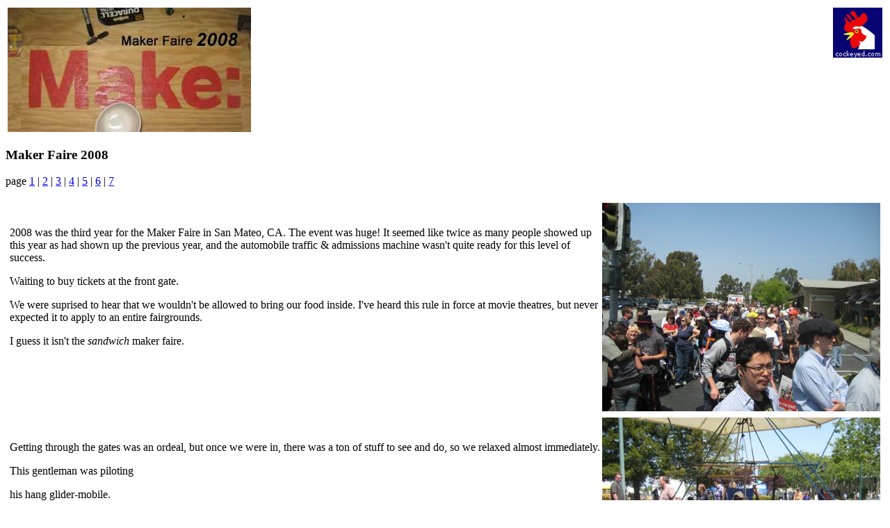

--- FILE ---
content_type: text/html; charset=UTF-8
request_url: https://www.cockeyed.com/travel/maker2008/maker0801.shtml
body_size: 2667
content:
<html>
<head>
<title>Visit to Maker Faire 2008 - Pictures</title>
</head>

<body>
<table border="0" width="100%">
  <tr>
    <td valign="top" align="left"><a href="maker0801.shtml"><img border="0" src="maker2008_title.jpg" width="350" height="179"></a></td>
    <td valign="top" align="center"><!-- Fat Ad -->

<!--
<a href=http://www.zuzustoystore.com><img border=0 src=/ads/zuzu_toy_store_small.gif width=240 height=120></a>
-->



<script type="text/javascript"><!--
google_ad_client = "pub-4149054166340998";
/* 728x90, created 8/13/10 */
google_ad_slot = "9148497002";
google_ad_width = 728;
google_ad_height = 90;
//-->
</script>
<script type="text/javascript"
src="//pagead2.googlesyndication.com/pagead/show_ads.js">
</script></a></td>
    <td valign="top" align="right"><a href="../../body.html"><img border="0" src="../../images/cockeye.jpg" align="right" width="71" height="72"></a></td>
  </tr>
</table>
<h3>Maker Faire 2008 </h3>
<p>page <a href="maker0801.shtml">1</a> | <a href="maker0802.shtml">2</a> | <a href="maker0803.shtml">3</a> | <a href="maker0804.shtml">4</a> | <a href="maker0805.shtml">5</a> | <a href="maker0806.shtml">6</a> | <a href="maker0807.shtml">7</a> </p>
<table width="100%" border="0" cellpadding="3" cellspacing="3">
  <tr>
    <td width="100%">
    <p><img border="0" src="maker01.jpg" align="right" width="400" height="300">&nbsp;
    <p>2008 was the third year for the Maker Faire in San Mateo, CA. The event was huge! It seemed like twice as many people showed up this year as had shown up the previous year, and the automobile traffic &amp; admissions machine wasn't quite ready for this level of success.    
    <p>Waiting to buy tickets at the front gate.     
    <p>We were suprised to hear that we wouldn't be allowed to bring our food inside. I've heard this rule in force at movie theatres, but never expected it to apply to an entire fairgrounds.    
    <p>I guess it isn't the <em>sandwich</em> maker faire. </td>
  </tr>
   <tr>
    <td width="100%">
    <p><img border="0" src="maker07.jpg" align="right" width="400" height="300">&nbsp;
    <p>Getting through the gates was an ordeal, but once we were in, there was a ton of stuff to see and do, so we relaxed almost immediately.    
    <p>This gentleman was piloting    
    <p> his hang glider-mobile.    
    <p>By 11am, these avenues were packed with visitors </td>
  </tr>
 
   <tr>
    <td width="100%">
    <p><img border="0" src="maker06.jpg" align="right" width="400" height="300">&nbsp;
    <p>Stacy picks a favorite cupcake kart.    
    <p>Wow! These things looked like fun, especially because there were a dozen of them, carting around like iced shriners. </td>
  </tr>
 
   <tr>
    <td width="100%">
    <p><img border="0" src="maker05.jpg" align="right" width="400" height="300">&nbsp;
    <p>Inside a cupcake, with driver entering. </td>
  </tr>
 
   <tr>
    <td width="100%">
    <p><img border="0" src="maker08.jpg" align="right" width="400" height="300">&nbsp;
    <p>The fair had a good mix of inside &amp; outside displays. Our first trip inside brought us to this magic ball rolling in a sandbox. </td>
  </tr>
   <tr>
  <tr>
    <td width="100%" align="right">
   <script align="right" src="http://flash.revver.com/player/1.0/player.js?mediaId:862969;affiliateId:102402;backColor:#000000;frontColor:#ffffff;gradColor:#000000;width:480;height:392;" type="text/javascript"></script>
</td>
  </tr>
   <tr>
    <td width="100%">
    <p><img border="0" src="maker04.jpg" align="right" width="400" height="300">&nbsp;
    <p>This display of Maltese Falcon sculptures had a display card, but with no mention of who the sculptor is.     
    <p>It has been a long time (if ever) since I found myself sculpting or casting something five times, just to satisfy my own quest for perfection. </td>
  </tr>
   <tr>
    <td width="100%">
    <p><img border="0" src="maker03.jpg" align="right" width="400" height="300">&nbsp;
    <p><strong>Maltese Falcon Progression</strong>    
    <p>Here is the progression of my development of my own Maltese Falcon. On the far left  is the first piece of crap i bought on Ebay seven years ago. Second is my sculpt in Super Sculpty. It looks rough because it got trashed being pulled from the first silicone mold. Third is the first casting from that mold, with all the crimes and bubbles clearly visible. I was very unhappy with this casting. Fourth is my cleaned up version of casting number three. About 30 coats of a laquer primer and lots of sandpaper and love was applied to this. Fifth and final (so far) is my patinaed and polished bronze bird. It weighs in at 27 lbs. or so, and is still far from perfect, though I love it.    
    <p> </td>
  </tr>
   <tr>
    <td width="100%">
    
      <p>
        <script type="text/javascript"><!--
google_ad_client = "pub-4149054166340998";
google_ad_width = 300;
google_ad_height = 250;
google_ad_format = "300x250_as";
google_ad_type = "text";
//2007-05-20: DIY festival
google_ad_channel = "6737376700";
//-->
      </script>
        <script type="text/javascript"
  src="http://pagead2.googlesyndication.com/pagead/show_ads.js">
      </script>
        <br>
    Please continue <a href="maker0802.shtml">reading page 2 of the 2008 Maker Faire</a>.</p>
      <p>page <a href="maker0801.shtml">1</a> | <a href="maker0802.shtml">2</a> | <a href="maker0803.shtml">3</a> | <a href="maker0804.shtml">4</a> | <a href="maker0805.shtml">5</a> | <a href="maker0806.shtml">6</a> | <a href="maker0807.shtml">7</a></p></td>
  </tr>
</table>
<p>&nbsp;<a align="right" HREF="../../body.html">Home</a> | <a HREF="../../personal/contact.html">Contact Rob</a>
  | <a href="../../inside/howmuchinside.html">How Much is Inside</a> | <a href="../../pranks/prank.html">Pranks</a>
  | <a href="../../incredible/incredible.html">Incredible Stuff</a> | <a href="../../science/scienceclub.html">Science
  Club</a> | <a href="../makers/makers1.php">Maker Faire 2006</a> | <a href="../maker2007/maker0701.shtml">Maker Faire 2007</a> | <a href="../travel_menu.html">Other Travelogues
  </a>
<p><font size="2">May 10th, 2008.&nbsp;&nbsp;<li><a href="//height-weight-chart.com">Photographic Height/Weight Chart</a></li>
<li><a href="//www.cockeyed.com/science/weight/weight_menu.html">The Weight of Clothing</a></li> 

<script>
  (function(i,s,o,g,r,a,m){i['GoogleAnalyticsObject']=r;i[r]=i[r]||function(){
  (i[r].q=i[r].q||[]).push(arguments)},i[r].l=1*new Date();a=s.createElement(o),
  m=s.getElementsByTagName(o)[0];a.async=1;a.src=g;m.parentNode.insertBefore(a,m)
  })(window,document,'script','//www.google-analytics.com/analytics.js','ga');

  ga('create', 'UA-413901-1', 'auto');
  ga('send', 'pageview');

</script>


 <A HREF="/legal.html">
Terms and Conditions</a>&nbsp; Copyright 2008 Cockeyed.com</font>
</body>

</html>


--- FILE ---
content_type: text/html; charset=utf-8
request_url: https://www.google.com/recaptcha/api2/aframe
body_size: 268
content:
<!DOCTYPE HTML><html><head><meta http-equiv="content-type" content="text/html; charset=UTF-8"></head><body><script nonce="pJKF5a4mFgaX7VDpND12oQ">/** Anti-fraud and anti-abuse applications only. See google.com/recaptcha */ try{var clients={'sodar':'https://pagead2.googlesyndication.com/pagead/sodar?'};window.addEventListener("message",function(a){try{if(a.source===window.parent){var b=JSON.parse(a.data);var c=clients[b['id']];if(c){var d=document.createElement('img');d.src=c+b['params']+'&rc='+(localStorage.getItem("rc::a")?sessionStorage.getItem("rc::b"):"");window.document.body.appendChild(d);sessionStorage.setItem("rc::e",parseInt(sessionStorage.getItem("rc::e")||0)+1);localStorage.setItem("rc::h",'1767813697097');}}}catch(b){}});window.parent.postMessage("_grecaptcha_ready", "*");}catch(b){}</script></body></html>

--- FILE ---
content_type: text/plain
request_url: https://www.google-analytics.com/j/collect?v=1&_v=j102&a=821545397&t=pageview&_s=1&dl=https%3A%2F%2Fwww.cockeyed.com%2Ftravel%2Fmaker2008%2Fmaker0801.shtml&ul=en-us%40posix&dt=Visit%20to%20Maker%20Faire%202008%20-%20Pictures&sr=1280x720&vp=1280x720&_u=IEBAAEABAAAAACAAI~&jid=503968652&gjid=1303663046&cid=178612986.1767813696&tid=UA-413901-1&_gid=1625590700.1767813696&_r=1&_slc=1&z=602717826
body_size: -450
content:
2,cG-QVVNKMFHCQ